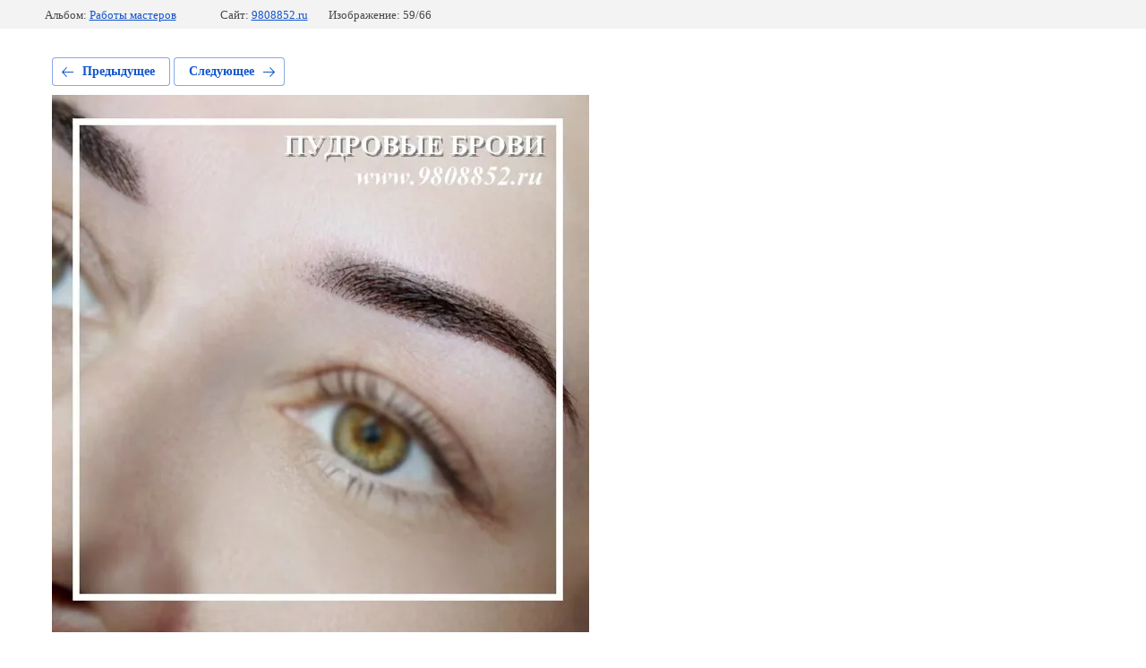

--- FILE ---
content_type: text/html; charset=utf-8
request_url: https://9808852.ru/fotogalereya-1/photo/napylenie-brovej-tatuazh
body_size: 1703
content:
			
	
	
	




	






	<!doctype html>
	<html lang="ru">
	<head>
		<meta charset="UTF-8">
		<meta name="robots" content="all"/>
		<title>Напыление бровей, Татуаж</title>
		<meta http-equiv="Content-Type" content="text/html; charset=UTF-8" />
		<meta name="description" content="Напыление бровей, Татуаж" />
		<meta name="keywords" content="Напыление бровей, Татуаж" />
		<meta name="viewport" content="width=device-width, initial-scale=1.0, maximum-scale=1.0, user-scalable=no">
		<meta name="yandex-verification" content="384ec40d9b53a89b" />

            <!-- 46b9544ffa2e5e73c3c971fe2ede35a5 -->
            <script src='/shared/s3/js/lang/ru.js'></script>
            <script src='/shared/s3/js/common.min.js'></script>
        <link rel='stylesheet' type='text/css' href='/shared/s3/css/calendar.css' /><link rel="stylesheet" href="/g/libs/lightgallery-proxy-to-hs/lightgallery.proxy.to.hs.min.css" media="all" async>
<script src="/g/libs/lightgallery-proxy-to-hs/lightgallery.proxy.to.hs.stub.min.js"></script>
<script src="/g/libs/lightgallery-proxy-to-hs/lightgallery.proxy.to.hs.js" async></script>
<link rel="icon" href="/favicon.ico" type="image/x-icon">

<!--s3_require-->
<link rel="stylesheet" href="/g/basestyle/1.0.1/gallery2/gallery2.css" type="text/css"/>
<link rel="stylesheet" href="/g/basestyle/1.0.1/user/user.css" type="text/css"/>
<link rel="stylesheet" href="/g/basestyle/1.0.1/gallery2/gallery2.blue.css" type="text/css"/>
<script type="text/javascript" src="/g/basestyle/1.0.1/gallery2/gallery2.js" async></script>
<link rel="stylesheet" href="/g/basestyle/1.0.1/user/user.blue.css" type="text/css"/>
<script type="text/javascript" src="/g/basestyle/1.0.1/user/user.js" async></script>
<!--/s3_require-->

	</head>
	<body>
		<div class="g-page g-page-gallery2 g-page-gallery2--photo">

		
		
			<div class="g-panel g-panel--fill g-panel--no-rounded g-panel--fixed-top">
	<div class="g-gallery2-info ">
					<div class="g-gallery2-info__item">
				<div class="g-gallery2-info__item-label">Альбом:</div>
				<a href="/fotogalereya-1/album/raboty-masterov" class="g-gallery2-info__item-value">Работы мастеров</a>
			</div>
				<div class="g-gallery2-info__item">
			<div class="g-gallery2-info__item-label">Сайт:</div>
			<a href="//9808852.ru" class="g-gallery2-info__item-value">9808852.ru</a>

			<div class="g-gallery2-info__item-label">Изображение: 59/66</div>
		</div>
	</div>
</div>
			<h1></h1>
			
										
										
			
			
			<a href="/fotogalereya-1/photo/luchshyj-tatuazh-pudrovye-brovi" class="g-button g-button--invert g-button--arr-left">Предыдущее</a>
			<a href="/fotogalereya-1/photo/pudrovye-brovki" class="g-button g-button--invert g-button--arr-right">Следующее</a>

			
			<div class="g-gallery2-preview ">
	<img src="/thumb/2/NpvHsO9wlfoK8nZ3ORbNvQ/800r600/d/napyleniye_brovey_tatuazh.jpg">
</div>

			
			<a href="/fotogalereya-1/photo/luchshyj-tatuazh-pudrovye-brovi" class="g-gallery2-thumb g-gallery2-thumb--prev">
	<span class="g-gallery2-thumb__image"><img src="/thumb/2/BBP05m0daTQy1vc5Oocdcg/180r140/d/luchshyy_tatuazh_pudrovyye_brovi.jpg"></span>
	<span class="g-link g-link--arr-left">Предыдущее</span>
</a>
			
			<a href="/fotogalereya-1/photo/pudrovye-brovki" class="g-gallery2-thumb g-gallery2-thumb--next">
	<span class="g-gallery2-thumb__image"><img src="/thumb/2/UqpuCpz2Vq8X2K-vxq8u7Q/180r140/d/pudrovyye_brovki.jpg"></span>
	<span class="g-link g-link--arr-right">Следующее</span>
</a>
			
			<div class="g-line"><a href="/fotogalereya-1/album/raboty-masterov" class="g-button g-button--invert">Вернуться в галерею</a></div>

		
			</div>

	
<!-- assets.bottom -->
<!-- </noscript></script></style> -->
<script src="/my/s3/js/site.min.js?1768978399" ></script>
<script src="/my/s3/js/site/defender.min.js?1768978399" ></script>
<script >/*<![CDATA[*/
var megacounter_key="f7559423671ff92aee64c59952edbb44";
(function(d){
    var s = d.createElement("script");
    s.src = "//counter.megagroup.ru/loader.js?"+new Date().getTime();
    s.async = true;
    d.getElementsByTagName("head")[0].appendChild(s);
})(document);
/*]]>*/</script>
<script >/*<![CDATA[*/
$ite.start({"sid":885151,"vid":1641761,"aid":1042805,"stid":4,"cp":21,"active":true,"domain":"9808852.ru","lang":"ru","trusted":false,"debug":false,"captcha":3,"onetap":[{"provider":"vkontakte","provider_id":"51978758","code_verifier":"GiEmM5jylxYNBDh1RWT5W5NZTMEMYYmMNOZjZTFONTY"}]});
/*]]>*/</script>
<!-- /assets.bottom -->
</body>
	</html>


--- FILE ---
content_type: text/javascript
request_url: https://counter.megagroup.ru/f7559423671ff92aee64c59952edbb44.js?r=&s=1280*720*24&u=https%3A%2F%2F9808852.ru%2Ffotogalereya-1%2Fphoto%2Fnapylenie-brovej-tatuazh&t=%D0%9D%D0%B0%D0%BF%D1%8B%D0%BB%D0%B5%D0%BD%D0%B8%D0%B5%20%D0%B1%D1%80%D0%BE%D0%B2%D0%B5%D0%B9%2C%20%D0%A2%D0%B0%D1%82%D1%83%D0%B0%D0%B6&fv=0,0&en=1&rld=0&fr=0&callback=_sntnl1769066735049&1769066735049
body_size: 87
content:
//:1
_sntnl1769066735049({date:"Thu, 22 Jan 2026 07:25:35 GMT", res:"1"})